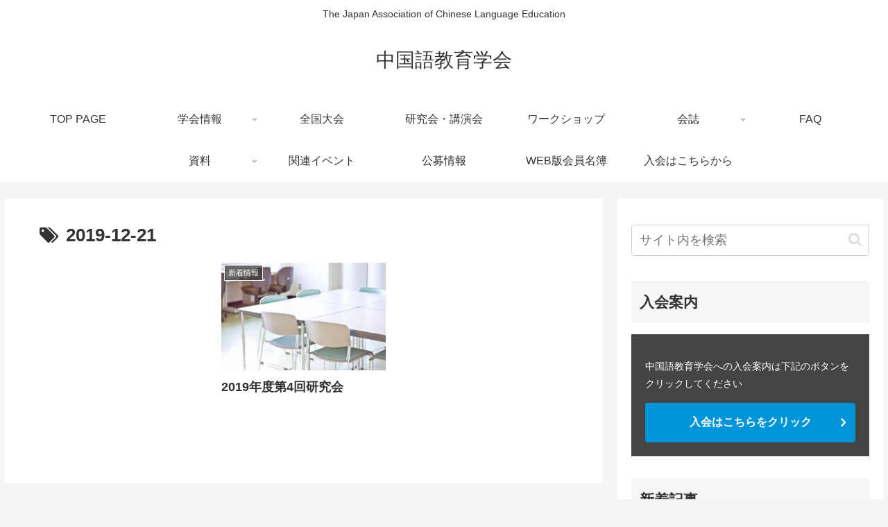

--- FILE ---
content_type: text/css
request_url: https://www.jacle.org/wp-content/themes/cocoon-child-master/style.css?ver=6.5.7&fver=20220522114428
body_size: 4813
content:
@charset "UTF-8";

/*!
Theme Name: Cocoon Child
Description: Cocoon専用の子テーマ
Theme URI: https://wp-cocoon.com/
Author: わいひら
Author URI: https://nelog.jp/
Template:   cocoon-master
Version:    1.1.3
*/

/************************************
** 子テーマ用のスタイルを書く
************************************/
/*必要ならばここにコードを書く*/
body.single-post div.eye-catch-wrap {
  display: none;
}

div#journal_author_single{
	color: black;
	text-align: right;
	margin-bottom: 1%;
	margin-top: -10px
}
div#journal_keyword_single{
	color: black;
	margin-bottom: 20px;
}
/*　会誌キーワードのスタイル　*/
div.key_word{
	border: solid;
	border-width: 1px;
	margin: 5px;
	padding: 5px;
	/*white-space: nowrap;*/
	display: inline;
}
div#journal_abst_single{
	color: black;
	background-color: #FFFFDD;
	margin: 10px;
	padding: 10px;
}


/************************************
** レスポンシブデザイン用のメディアクエリ
************************************/
/*1023px以下*/
@media screen and (max-width: 1023px){
  /*必要ならばここにコードを書く*/
}

/*834px以下*/
@media screen and (max-width: 834px){
  /*必要ならばここにコードを書く*/
}

/*480px以下*/
@media screen and (max-width: 480px){
  /*必要ならばここにコードを書く*/
}


/************************************
** Q＆A　氷野追記2022/3/25
************************************/
.toggle-button {
    background: #fff;
    text-align: left;
    font-weight: bold;
    box-shadow: 0 2px 6px 0px #ddd;
    border: none;
    padding: 1em;
}

.toggle-button::before,
.toggle-checkbox:checked~.toggle-button::before {
    content: 'Q';
    color: #f89174;
    font-size: 1em;
    margin-right: 1em;
}

.toggle-button::after,
.toggle-checkbox:checked~.toggle-button::after {
    font-family: "Font Awesome 5 Free";
    content: '\f107';
    color: #f89174;
    font-size: 1em;
    font-weight: bold;
    position: absolute;
    right: 2em;
    transition: 0.3s;
}

.toggle-checkbox:checked~.toggle-button::after {
    transition: 0.3s;
    transform: rotate(180deg) translateY(3px);
}

.toggle-checkbox:checked~.toggle-content {
    background: #e5f2ff;
    margin-top: 10px;
    border: none;
    padding: 1em;
}

.toggle-checkbox:checked~.toggle-content p:first-of-type::before {
    content: 'A';
    color: #7499f7;
    font-size: 1em;
    font-weight: bold;
    margin-right: 1em;
}

/************************************
** 中国語フォント個別指定用クラス　氷野追記2022/3/25
************************************/

.zhcn{
font-family : 'SimSun','sans-serif';
}

/************************************
** 微調整用クラス　氷野追記2022/3/25
************************************/

.fsize14{
	font-size:14px;
}

.fsize12{
	font-size:12px;
}


/************************************
** ショートコード 松下追記2022/3/28
************************************/
a.custom_shortcode_list_link,
a.custom_shortcode_list_link:visited,
a.custom_shortcode_list_link:hover,
a.custom_shortcode_list_link:active {
  color: inherit;
  text-decoration: none;
}
div.custom_shortcode_list_item {
  margin-bottom: 8px !important;
	padding: 5px;
  border-radius: 4px;
  box-shadow: 0 2px 2px 0 rgb(0 0 0 / 16%), 0 0 0 1px rgb(0 0 0 / 8%);
  transition: all 0.3s ease-in-out;
}
div.custom_shortcode_list_item.flex {
  display: flex;
}
div.custom_shortcode_list_item.flex img {
  margin-right: 8px;
}
div.custom_shortcode_list_item:hover {
  background-color: transparent;
  transform: translateY(-4px);
  box-shadow: 0 0 8px rgb(0 0 0 / 24%);
  transition-duration: 0.3s;
}
div.custom_shortcode_list_date {
  font-size: 0.7rem;
}
div.custom_shortcode_list_tags {
  display: flex;
}
div.custom_shortcode_list_tags div {
  margin: 4px;
  padding: 4px;
  border: 1px solid #c0c0c0;
  font-size: 0.7rem;
}
div.custom_shortcode_list.flex {
  display: flex;
  flex-wrap: wrap;
}
div.custom_shortcode_list.flex a {
  width: 33%;
  padding: 7px;
}
/*834px以下*/
@media screen and (max-width: 834px){
  div.custom_shortcode_list.flex a {
    width: 49%;
    padding: 7px;
  }
}
div.custom_shortcode_list.flex a:hover {
  background-color:#e6e6e6;
}
div.custom_shortcode_list.flex a img {
  width: 100%;
}


/************************************
** 検索結果をハイライト 松下追記2022/3/28
************************************/
span.search-highlight {
  background:yellow;
}

/************************************
** 中国語フォント個別指定用 松下追記2022/4/3
************************************/
.chn {font-family:SimSun,'MS Song','MS UI Gothic',serif,Osaka}
.twn {font-family:MingLiU,'MS UI Gothic',serif,Osaka}



/************************************
** カラムスペース用 氷野追記2022/5/22
************************************/
.aki {padding:20px;vertical-align: top;}
